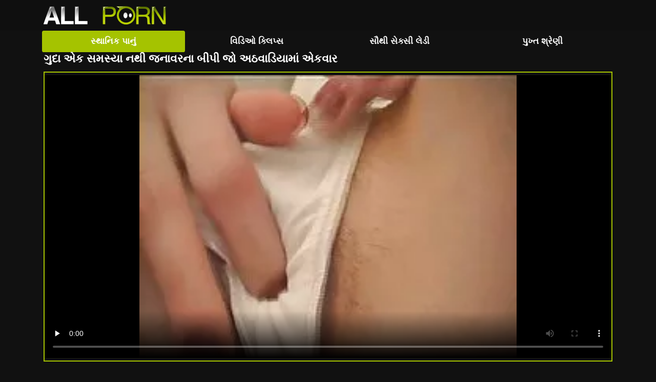

--- FILE ---
content_type: text/html; charset=UTF-8
request_url: https://bipi66.com/video/199/%E0%AA%97-%E0%AA%A6-%E0%AA%8F%E0%AA%95-%E0%AA%B8%E0%AA%AE%E0%AA%B8-%E0%AA%AF-%E0%AA%A8%E0%AA%A5-%E0%AA%9C%E0%AA%A8-%E0%AA%B5%E0%AA%B0%E0%AA%A8-%E0%AA%AC-%E0%AA%AA-%E0%AA%9C-%E0%AA%85%E0%AA%A0%E0%AA%B5-%E0%AA%A1-%E0%AA%AF-%E0%AA%AE-%E0%AA%8F%E0%AA%95%E0%AA%B5-%E0%AA%B0
body_size: 11732
content:
<!doctype html>
<html lang="gu">

<head>
            <title>ગુદા એક સમસ્યા નથી જનાવરના બીપી જો અઠવાડિયામાં એકવાર</title>
    <meta http-equiv="Content-Type" content="text/html; charset=utf-8" />

            <meta name="description" content="છોકરીઓ ગર્દભમાં વાહિયાત થવામાં ડરતી નથી, તેઓ જનાવરના બીપી ડરતા હોય છે કે છોકરાઓ બિલાડી વિશે ભૂલી જશે, કારણ કે જો ત્યાં કોઈ કુંદો પણ હોય કે જેમાં તમે પ્રવેશ કરી શકો તો તે અર્થપૂર્ણ છે. તેથી જ આ નાનો વ્યક્તિ તેના મિત્રને અઠવાડિયામાં માત્ર એક જ વાર તેની ગર્દભને ચુંબન કરવા દે છે, જે રજાઓ પર થાય છે, અને બાળક તેને વિડીયોટેપ પણ કરે છે કારણ કે ગર્દભ ખૂબ સુંદર છે." />
    <meta name="keywords"
    content="મૂળભૂત કીવર્ડ્સ " />
  <meta name="viewport" content="width=device-width, initial-scale=1">

  <link rel="icon" type="image/x-icon" href="/files/favicon.ico">

 <base target="_blank">
  
            <style>
      @font-face {
	font-family: "iconfonts";
	src: url("/fonts/iconfonts.eot");
	src: url("/fonts/iconfonts.eot?#iefix") format("eot"),
		url("/fonts/iconfonts.woff2") format("woff2"),
		url("/fonts/iconfonts.woff") format("woff"),
		url("/fonts/iconfonts.ttf") format("truetype"),
		url("/fonts/iconfonts.svg#iconfonts") format("svg");
	font-weight: normal;
  font-style: normal;
  font-display: swap;
}

.f {
	display: inline-block;
	font-family: "iconfonts";
	font-style: normal;
	font-weight: normal;
	vertical-align: bottom;
	-webkit-font-smoothing: antialiased;
	-moz-osx-font-smoothing: grayscale;
	line-height: 1
}

.f-arrow-left:before {
	content: "\EA01";
}

.f-arrow-right:before {
	content: "\EA02";
}

.f-bug:before {
	content: "\EA03";
}

.f-burger:before {
	content: "\EA04";
}

.f-calendar:before {
	content: "\EA05";
}

.f-chevron-down:before {
	content: "\EA06";
}

.f-clock:before {
	content: "\EA07";
}

.f-comments:before {
	content: "\EA08";
}

.f-copyright:before {
	content: "\EA09";
}

.f-eye:before {
	content: "\EA0A";
}

.f-hashtag:before {
	content: "\EA0B";
}

.f-info-circle:before {
	content: "\EA0C";
}

.f-photo-video:before {
	content: "\EA0D";
}

.f-question-circle:before {
	content: "\EA0E";
}

.f-search:before {
	content: "\EA0F";
}

.f-share:before {
	content: "\EA10";
}

.f-tags:before {
	content: "\EA11";
}

.f-th-list:before {
	content: "\EA12";
}

.f-thumbs-down:before {
	content: "\EA13";
}

.f-thumbs-up:before {
	content: "\EA14";
}

.f-video:before {
	content: "\EA15";
}
      .glider,.glider-contain{margin:0 auto;position:relative}.glider,.glider-track{transform:translateZ(0)}.glider-dot{border:0;padding:0;-webkit-user-select:none;-moz-user-select:none;-ms-user-select:none;user-select:none;outline:0}.glider-contain{width:100%}.glider{overflow-y:hidden;-webkit-overflow-scrolling:touch;-ms-overflow-style:none}.glider-track{width:100%;margin:0;padding:0;display:flex;z-index:1}.glider.draggable{cursor:-webkit-grab;cursor:grab}.glider.draggable,.glider.draggable .glider-slide img{-webkit-user-select:none;-moz-user-select:none;-ms-user-select:none;user-select:none}.glider.draggable .glider-slide img{pointer-events:none}.glider.drag{cursor:-webkit-grabbing;cursor:grabbing}.glider-slide{-webkit-user-select:none;-moz-user-select:none;-ms-user-select:none;user-select:none;justify-content:center;align-content:center;width:100%;min-width:150px}.glider-slide img{max-width:100%}.glider::-webkit-scrollbar{opacity:0;height:0}.glider-dots{-webkit-user-select:none;-moz-user-select:none;-ms-user-select:none;user-select:none;display:flex;flex-wrap:wrap;justify-content:center;margin:0 auto;padding:0}.glider-dot{display:block;cursor:pointer;color:#ccc;border-radius:999px;background:#ccc;width:12px;height:12px;margin:7px}.glider-dot:focus,.glider-dot:hover{background:#ddd}.glider-dot.active{background:#a89cc8}max-width:36em{.glider::-webkit-scrollbar{opacity:1;-webkit-appearance:none;width:7px;height:3px}.glider::-webkit-scrollbar-thumb{opacity:1;border-radius:99px;background-color:hsla(0,0%,61.2%,.25);box-shadow:0 0 1px hsla(0,0%,100%,.25)}}
/*!
 * Bootstrap Grid v4.5.0 (https://getbootstrap.com/)
 * Copyright 2011-2020 The Bootstrap Authors
 * Copyright 2011-2020 Twitter, Inc.
 * Licensed under MIT (https://github.com/twbs/bootstrap/blob/master/LICENSE)
 */html{box-sizing:border-box;-ms-overflow-style:scrollbar}*{box-sizing:inherit}.container{width:100%;padding-right:15px;padding-left:15px;margin-right:auto;margin-left:auto}@media (min-width:576px){.container{max-width:540px}}@media (min-width:768px){.container{max-width:720px}}@media (min-width:992px){.container{max-width:960px}}@media (min-width:1200px){.container{max-width:1140px}}@media (min-width:576px){.container{max-width:540px}}@media (min-width:768px){.container{max-width:720px}}@media (min-width:992px){.container{max-width:960px}}@media (min-width:1200px){.container{max-width:1140px}}.row{display:flex;flex-wrap:wrap;margin-right:-15px;margin-left:-15px}.no-gutters{margin-right:0;margin-left:0}.no-gutters>.col,.no-gutters>[class*=col-]{padding-right:0;padding-left:0}.col,.col-6,.col-12,.col-auto,.col-md-3,.col-md-auto,.col-sm-4{position:relative;width:100%;padding-right:15px;padding-left:15px}.col{flex-basis:0;flex-grow:1;min-width:0;max-width:100%}.col-auto{flex:0 0 auto;width:auto;max-width:100%}.col-6{flex:0 0 50%;max-width:50%}.col-12{flex:0 0 100%;max-width:100%}@media (min-width:576px){.col-sm-4{flex:0 0 33.3333333333%;max-width:33.3333333333%}}@media (min-width:768px){.col-md-auto{flex:0 0 auto;width:auto;max-width:100%}.col-md-3{flex:0 0 25%;max-width:25%}}.flex-wrap{flex-wrap:wrap!important}.justify-content-center{justify-content:center!important}.justify-content-between{justify-content:space-between!important}.align-items-center{align-items:center!important}.mr-0{margin-right:0!important}.ml-0{margin-left:0!important}.mt-2{margin-top:.5rem!important}.mb-2{margin-bottom:.5rem!important}.mt-3{margin-top:1rem!important}.mb-3{margin-bottom:1rem!important}.mb-4{margin-bottom:1.5rem!important}.mb-5{margin-bottom:3rem!important}.pr-0{padding-right:0!important}.pl-0{padding-left:0!important}.pr-2{padding-right:.5rem!important}.pl-2{padding-left:.5rem!important}.pt-3{padding-top:1rem!important}.pr-3{padding-right:1rem!important}.pb-3{padding-bottom:1rem!important}.pl-3{padding-left:1rem!important}@media (min-width:768px){.pt-md-0{padding-top:0!important}.pb-md-0{padding-bottom:0!important}}.d-none{display:none!important}.d-block{display:block!important}.d-flex{display:flex!important}@media (min-width:768px){.d-md-block{display:block!important}}.glider-n,.glider-p{position:absolute;top:50%;transform:translateX(-50%);z-index:2;background:none;color:#a5c300;font-size:30px;border:none;outline:none}.glider-n{right:8px}.glider-p{left:25px}.models-wrapper{position:relative;margin-bottom:30px}.models-wrapper .models-item{position:relative;padding:3px}.models-wrapper .models-item .model-total-videos{position:absolute;font-size:12px;top:4px;left:4px;background:rgba(0,0,0,.8);padding:5px;border-radius:8px;display:flex;align-items:center}.models-wrapper .models-item .model-total-videos i{margin-right:2px}.models-wrapper .models-item .model-title{font-size:16px;background:rgba(0,0,0,.5);padding:10px;width:calc(100% - 5px);text-align:center;position:absolute;bottom:3px;left:50%;transform:translateX(-50%)}.models-wrapper .models-item img{height:100%;-o-object-fit:cover;object-fit:cover;width:100%}.models-wrapper .models-item a{display:block;height:100%}.models-title-wrap{display:flex;flex-wrap:wrap;justify-content:space-between;margin-bottom:10px}.models-title-wrap .link-model,.models-title-wrap .title{display:flex;align-items:center}.bottom-all-link,.models-title-wrap .link-model{justify-content:center;height:3.5rem;background-color:#a5c300;color:#fff;border-radius:.3rem;font-size:1.4rem;font-weight:700;padding:5px 10px}.bottom-all-link{display:flex;align-items:center;margin-bottom:10px}@media (max-width:768px){.glider-n,.glider-p{position:absolute;top:40%;transform:translateX(-50%);z-index:2;background:none;color:#a5c300;font-size:30px;border:none;outline:none}.glider-n{right:15px}.glider-p{left:30px}.models-wrapper .model-total-videos{position:absolute;font-size:12px;top:4px;left:4px;background:rgba(0,0,0,.8);padding:5px;border-radius:8px;display:flex;align-items:center}.models-wrapper .model-total-videos i{margin-right:2px}.models-wrapper .models-item{margin:0;padding:unset}.models-wrapper .models-item .model-title{width:100%;bottom:0}.models-wrapper .model-desc{display:flex;flex-wrap:wrap;justify-content:space-between}}*{padding:0;margin:0}input{-webkit-appearance:none;-moz-appearance:none;appearance:none}input{font-family:Open Sans,sans-serif}:root{color:#fff}html{font-size:12px;height:100%}body{font-family:Open Sans,sans-serif;background-color:#111;font-size:1rem;color:#fff;position:relative;min-height:100%}body:after{content:"";display:block;height:13rem}#header{background-color:#0f0f0f;height:5rem;box-sizing:content-box;position:fixed;width:100%;top:0;left:0;z-index:40}@media only screen and (max-width:780px){#header{border-bottom:.2rem solid #a5c300}}#header_default{height:5rem}.header-button{height:4rem;width:4rem;font-size:2.5rem;color:#f0f0f0;border-radius:.3rem}.header-button.nav-button{color:#a5c300}.header-button.active{background-color:#a5c300}.header-button.nav-button.active{color:#f0f0f0}.header-logo{height:5rem}.page-text{font-size:1.6rem}.filter-list{display:flex;align-items:center;justify-content:center;height:3.5rem;color:#a5c300;border-radius:.3rem;font-size:1.4rem;font-weight:700;padding:5px 10px}.filter-list.active{background-color:#a5c300;color:#000}#navigation-desc .filter-list{color:#fff}.navigation{position:absolute;top:5.2rem;left:-70%;height:100%;width:70%;background-color:#0f0f0f;color:#fff;transition:all .3s;z-index:30;max-width:36rem}#navigation-background{position:absolute;background-color:rgba(0,0,0,.5);display:none;top:0;left:0;right:0;bottom:0;z-index:20}#navigation-background.active{display:block}.navigation.active{left:0}.navigation .link{display:flex;align-items:center;height:4.5rem;font-size:2rem;padding-left:2rem}.navigation .link.active{color:#a5c300}#search{margin-top:1rem}#search-input{border:.2rem solid #a5c300;border-radius:.3rem;padding:1rem;height:3.8rem}#search-button{position:absolute;display:flex;align-items:center;justify-content:center;border:0;right:0;height:3.8rem;width:3.8rem;font-size:1.8rem;background-color:transparent;color:#333}.thumb{border-radius:.3rem}.thumb-img{position:relative;display:block;overflow:hidden}.thumb-img img{border-radius:.3rem}.thumb .meta{position:absolute;bottom:0;right:0;z-index:10}.thumb .meta .span{font-style:italic;font-size:1.2rem;line-height:1rem;display:block;background:#fff;padding:.4rem 1.2rem;position:relative;color:#333;font-weight:700;border-radius:0 0 .3rem}.thumb .meta .span:before{content:"";position:absolute;left:-.8rem;top:0;z-index:20;width:0;height:0;border-color:transparent #fff transparent transparent;border-style:solid;border-width:2rem .8rem 0 0}.thumb .thumb-title{width:100%;font-size:1.2rem;line-height:2.2rem;font-weight:700;text-align:left;white-space:nowrap;overflow:hidden;text-overflow:ellipsis;color:#a5c300}.thumb.big .thumb-title{font-size:1.5rem;line-height:2.5rem}.pagination .link{font-size:1.2em;font-weight:700;color:#fff;background-color:#252525;padding:1.2rem 1.6rem;display:inline-block;margin:.2rem;border-radius:.3rem}.pagination .link.active{background-color:#a5c300}#footer{position:absolute;bottom:0;width:100%;height:13rem}.footer-title{margin-bottom:1rem}.footer-menu{height:5rem;border-top:.2rem solid #f0f0f0}.footer-menu .link{font-size:1.8rem;color:#a5c300}.w-100{width: 100%; height: auto;}a{color:#fff;text-decoration:none;background-color:transparent;-webkit-text-decoration-skip:objects}.title,h1,h2,h3{font-size:1.8rem}.title{font-weight:700}.hidden{display:none}.border{border:.2rem solid #a5c300}.navbar-filters{min-width:100px;padding:5px 10px}.input{border:0;border-radius:.25rem;padding:1rem}.input:focus{outline:none}.similar-search{background-color:#a5c300;color:#000;border-radius:.3rem;font-size:1.4rem;font-weight:700;padding:5px 10px;display:flex;justify-content:center;align-items:center}.similar-search i{margin-right:5px}.field-error{font-size:1.4rem}.success{font-size:19px;background:#fff;color:green;padding:20px;text-align:center}#search-hints{position:absolute;display:none;width:100%;z-index:100}#search-hints .search-hints-header{padding:10px;background-color:#000;font-weight:700}#search-hints .search-hints-links-block{background-color:#fff}#search-hints .search-hints-links{background-color:#fff;color:#000;display:block;padding:12px 20px;position:relative}#search-hints .search-hints-links:after{content:"";display:block;border-bottom:1px solid #b1b1b1;position:absolute;top:0;left:3%;width:94%}#search-hints .search-hints-links:first-child:after{display:none}#search-hints.active{display:block}a h3{font-size:1.5rem}.itspreload{opacity:0;height:16px;width:16px;background-image:url(/files/favicon.ico);top:10px;right:10px;position:absolute;z-index:20;transition:opacity .3s,height .8s}.active-video .itspreload,.its-load:hover .itspreload{-webkit-animation:preloadAnimation 1s linear;animation:preloadAnimation 1s linear;-webkit-animation-iteration-count:1;animation-iteration-count:1;transition:opacity .5s,transform .8s;transform:rotate(1turn)}@-webkit-keyframes preloadAnimation{to{opacity:0}}@keyframes preloadAnimation{0%{opacity:1}75%{opacity:1}to{opacity:0}}.row-menu{flex-direction:column;margin:0}.row-menu.active .burger-menu{display:flex}.row-menu.active .burger-menu-toggler i{transform:rotate(180deg)}.row-menu>.col{display:flex;flex-wrap:wrap;padding:0}.row-menu>.col>:first-child{width:60%}.row-menu>.col>:last-child{width:40%}.row-menu .burger-menu-toggler{font-size:18px;display:flex;align-items:center;justify-content:flex-end;padding-right:13px;position:relative}.row-menu .burger-menu-toggler i{transition:all .3s}.row-menu .burger-menu{display:none;flex-wrap:wrap;flex-direction:column}.row-menu .burger-menu a{padding:1rem 2rem;font-size:16px;border-bottom:1px solid #fff}#tab_video_info{max-height:60px;overflow:hidden}#tab_video_info.show-more-content{max-height:2500px;transition:max-height 1.5s linear;margin-bottom:25px}.butts_more_show{position:absolute;z-index:10;top:auto;bottom:0;left:0;right:0;padding-top:80px;background-image:linear-gradient(transparent,#111);display:block}.butts_more_show.show-more-content{padding-top:10px;background-image:none}.butts_more_show div{display:inline-block;vertical-align:top;width:100%;cursor:pointer;text-align:center;color:#ccc;line-height:20px;font-size:15px;text-transform:capitalize}.clearfix{display:block;content:"";clear:both}    </style>
  
  


      
              </head>

    
  <body class="hall-blocked-class" >
    
    <header id="header">
      <div class="container pl-0 pr-0">
        <div class="row no-gutters">
          
          <div class="col pl-3">
            <a class="header-logo d-flex align-items-center" href="/">
              <img src="/images/logo.png" class="d-block" width="244" height="50" alt="બીપી ">
            </a>
          </div>

                                
        </div>
      </div>
    </header>
    <div id="header_default"></div>
      <div id="navigation-desc">
    <div class="container pl-3 pr-3">
      <div class="row no-gutters">
        <div class="col">
          <a href="/" class="filter-list active">
            સ્થાનિક પાનું 
          </a>
        </div>
        <div class="col">
          <a href="/newporn.html"
            class="filter-list ">
            વિડિઓ ક્લિપ્સ 
          </a>
        </div>
        <div class="col">
          <a href="/tags.html"
            class="filter-list ">
            સૌથી સેક્સી લેડી 
          </a>
        </div>
        <div class="col">
          <a href="/categories.html"
            class="filter-list ">
            પુખ્ત શ્રેણી 
          </a>
        </div>
      </div>
    </div>
  </div>




    
    <center class="container">
                  
              </center>



<main id="main">
  <div class="container">
   <div class="row">

        <div class="col-12 col-md-8 mb-3">
            <h1>ગુદા એક સમસ્યા નથી જનાવરના બીપી જો અઠવાડિયામાં એકવાર</h1>
        </div>

    

        <div class="col-12 col-md-8 block-video">
            <div class="border video-holder mb-3">
                <div class="player" itemscope="" itemtype="http://schema.org/VideoObject">
                    <meta itemprop="contentUrl" content="https://vs9.videosrc.net/s/8/82/821599d3ca30e5dde53f31e42e150d9a.mp4?md5=I-FpQC4xhk3-Ls3tklR3yw&expires=1769771398">
                    <span class="d-none" itemprop="name">ગુદા એક સમસ્યા નથી જનાવરના બીપી જો અઠવાડિયામાં એકવાર</span>
                    <meta itemprop="duration" content="15:36">
                    <meta itemprop="isFamilyFriendly" content="False">
                    <meta itemprop="uploadDate" content="2023-10-05 00:01:31">
                    <img itemprop="thumbnailUrl" src="https://bipi66.com/media/thumbs/9/v00199.webp?1696464091" alt="ગુદા એક સમસ્યા નથી જનાવરના બીપી જો અઠવાડિયામાં એકવાર" class="d-none">

                                            <span class="d-none" itemprop="description" content="સેક્સી વિડિઓઝ અન્વેષણ  - ગુદા એક સમસ્યા નથી જનાવરના બીપી જો અઠવાડિયામાં એકવાર! તમે માત્ર અમને સંપૂર્ણપણે મફત હોઈ શકે છે! અમે તમને ફક્ત પુખ્ત ફિલ્મો પ્રદાન કરવાનો પ્રયત્ન કરીએ છીએ . અમારા સંસાધન રાખો-book બુકમાર્ક. ">
                            સેક્સી વિડિઓઝ અન્વેષણ  - ગુદા એક સમસ્યા નથી જનાવરના બીપી જો અઠવાડિયામાં એકવાર, તમે માત્ર અમને સંપૂર્ણપણે મફત હોઈ શકે છે! અમે તમને ફક્ત પુખ્ત ફિલ્મો પ્રદાન કરવાનો પ્રયત્ન કરીએ છીએ . અમારા સંસાધન રાખો-book બુકમાર્ક. 
                        </span>
                    
                                        <style>.play21 { padding-bottom: 50%; position: relative; overflow:hidden; clear: both; margin: 5px 0;}
.play21 video { position: absolute; top: 0; left: 0; width: 100%; height: 100%; background-color: #000; }</style>
<div class="play21">
<video preload="none" controls poster="https://bipi66.com/media/thumbs/9/v00199.webp?1696464091"><source src="https://vs9.videosrc.net/s/8/82/821599d3ca30e5dde53f31e42e150d9a.mp4?md5=I-FpQC4xhk3-Ls3tklR3yw&expires=1769771398" type="video/mp4"/></video>
						</div>   
                      

                                            
                </div>
            </div>
        </div>

        <div class="col-12">
            <div class="video-info row">
                <div class="col-12 mb-3">
                    

                    <div class="tabs-menu row no-gutters p-0 mb-3">
                                                                                                    </div>

                        <div id="tab_video_info" class="tab-content row pl-0 pr-0 show-more-content">
                            <div class="col-12">
                                <div class="row p-0 mb-2">
                                    <div class="col-auto">
                                        <i class="f f-clock color-base"></i> 7:13
                                    </div>
                                    <div class="col-auto">
                                        <i class="f f-eye color-base"></i>
                                        1813
                                    </div>
                                    <div class="col-auto">
                                        <i class="f f-calendar color-base"></i>
                                       2023-10-05 00:01:31
                                    </div>
                                </div>
                                <div class="row p-0">
                                    <div class="col-auto mb-2">
                                                                                    <h2>તપાસો પોર્ન એક્સએક્સએક્સ :  છોકરીઓ ગર્દભમાં વાહિયાત થવામાં ડરતી નથી, તેઓ જનાવરના બીપી ડરતા હોય છે કે છોકરાઓ બિલાડી વિશે ભૂલી જશે, કારણ કે જો ત્યાં કોઈ કુંદો પણ હોય કે જેમાં તમે પ્રવેશ કરી શકો તો તે અર્થપૂર્ણ છે. તેથી જ આ નાનો વ્યક્તિ તેના મિત્રને અઠવાડિયામાં માત્ર એક જ વાર તેની ગર્દભને ચુંબન કરવા દે છે, જે રજાઓ પર થાય છે, અને બાળક તેને વિડીયોટેપ પણ કરે છે કારણ કે ગર્દભ ખૂબ સુંદર છે.
                                            </h2>
                                                                            </div>
                                                                    </div>
                 

                                <div class="row p-0">
                                                                            <div class="col-12 mb-3">
                                            <i class="f f-share color-base"></i>
                                            <strong>શીર્ષકો: </strong>
    <a class="color-base" href="/category/cum+swallows/" title="">કમ ગળી જાય છે</a> <a class="color-base" href="/category/casting/" title="">કાસ્ટિંગ</a> <a class="color-base" href="/category/natural+breasts/" title="">કુદરતી સ્તનો</a> <a class="color-base" href="/category/cancer/" title="">કેન્સર</a> <a class="color-base" href="/category/anal/" title="">ગુદા</a> <a class="color-base" href="/category/intimate+haircut/" title="">ઘનિષ્ઠ વાળ કાપવા</a> <a class="color-base" href="/category/slender/" title="">પાતળી</a> <a class="color-base" href="/category/porn+2020/" title="">પોર્ન 2020</a> <a class="color-base" href="/category/first+person/" title="">પ્રથમ વ્યક્તિ</a> <a class="color-base" href="/category/fullhd+1080p/" title="">ફુલએચડી 1080 પી</a> <a class="color-base" href="/category/in+the+bedroom/" title="">બેડરૂમમાં</a> <a class="color-base" href="/category/blondes/" title="">બ્લૉન્ડ્સ</a>                                                                                        
                                                                                           
                                                                                            
                                                                                            </div>
                                                                            </div>

                                    <div class="row p-0">
                                                                                    <div class="col-12 mb-3">
                                                <i class="f f-tags color-base"></i>
                                                <strong>ટૅગ્સ: </strong>
	<a class="color-base" href="/tag/149/" title="">#જનાવરના બીપી</a>                                                     
                                                                                                       
                                                                                                    </div>
                                                                                    </div>
                                        <div class="row p-0">
                                                                                        </div>
                                            
                                        </div>
                                    </div>
                                    <div class="butts_more_show show-more-content">
                                        <div id="but-more"><i class="f f-chevron-down"></i></div>
                                        <div id="but-less"><i class="f f-chevron-down"></i></div>
                                    </div>
                                                                            <div id="tab_screenshots" class="tab-content hidden">
                                         
                                        </div>
                                                                    </div>
                            </div>
                        </div>
                    </div>
                </div>
  <div class="container mb-3">
	<div class="row" id="list_videos_related_videos">
		<div class="col-12">
			<div class="title">સમાન સેક્સી હોટ પોર્ન </div>
		</div>
	</div>
</div>



<div class="container mb-5">
    <div class="videos-list row flex-wrap" id="list_videos_related_videos_items">
<article class="its-load thumb video col-12 col-sm-4 col-md-3 pl-3 pr-3 mb-4 big">
                        <a class="for-preview d-block" href="/video/17841/%E0%AA%AC%E0%AA%A4-%E0%AA%B5-%E0%AA%95-%E0%AA%87%E0%AA%A8-%E0%AA%A1-%E0%AA%AF%E0%AA%A8-%E0%AA%AC-%E0%AA%AA-%E0%AA%B5-%E0%AA%A1-%E0%AA%AF-%E0%AA%A4%E0%AA%AE-%E0%AA%B0-%E0%AA%B6-%E0%AA%B6-%E0%AA%A8-%E0%AA%B6-%E0%AA%95%E0%AA%B0-%E0%AA%B6%E0%AA%95-%E0%AA%9B-/" title="બતાવો કે ઇન્ડિયન બીપી વીડીયો તમારું શિશ્ન શું કરી શકે છે">
                            <div class="thumb-img">

                                    <div class="meta">
                                        <div class="span">
                                            <i class="f f-clock"></i> 03:14
                                        </div>
                                    </div>

                                <picture>
                                    <img  class="w-100 d-block ls-is-cached lazyloaded" src="https://bipi66.com/media/thumbs/1/v17841.webp?1686618048" data-src="https://bipi66.com/media/thumbs/1/v17841.webp?1686618048" alt="બતાવો કે ઇન્ડિયન બીપી વીડીયો તમારું શિશ્ન શું કરી શકે છે" width="240" height="180">
                                </picture>
                                                                <div class="itspreload"></div>
                            </div>
                            <div class="thumb-title">
                                                                    બતાવો કે ઇન્ડિયન બીપી વીડીયો તમારું શિશ્ન શું કરી શકે છે
                                                            </div>
                        </a>
                    </article>
                    
                    
                    
                       <article class="its-load thumb video col-12 col-sm-4 col-md-3 pl-3 pr-3 mb-4 big">
                        <a class="for-preview d-block" href="https://bipi66.com/link.php" title="એક નવા બીપી આદર્શ છે">
                            <div class="thumb-img">

                                    <div class="meta">
                                        <div class="span">
                                            <i class="f f-clock"></i> 06:55
                                        </div>
                                    </div>

                                <picture>
                                    <img  class="w-100 d-block ls-is-cached lazyloaded" src="https://bipi66.com/media/thumbs/9/v03149.webp?1682595995" data-src="https://bipi66.com/media/thumbs/9/v03149.webp?1682595995" alt="એક નવા બીપી આદર્શ છે" width="240" height="180">
                                </picture>
                                                                <div class="itspreload"></div>
                            </div>
                            <div class="thumb-title">
                                                                    એક નવા બીપી આદર્શ છે
                                                            </div>
                        </a>
                    </article>
                    
                    
                    
                       <article class="its-load thumb video col-12 col-sm-4 col-md-3 pl-3 pr-3 mb-4 big">
                        <a class="for-preview d-block" href="https://bipi66.com/link.php" title="મને યાદ કરાવો કે અહીં બીપી ના વીડીયો સૌથી સેક્સી કોણ છે">
                            <div class="thumb-img">

                                    <div class="meta">
                                        <div class="span">
                                            <i class="f f-clock"></i> 06:03
                                        </div>
                                    </div>

                                <picture>
                                    <img  class="w-100 d-block ls-is-cached lazyloaded" src="https://bipi66.com/media/thumbs/5/v05295.webp?1696208509" data-src="https://bipi66.com/media/thumbs/5/v05295.webp?1696208509" alt="મને યાદ કરાવો કે અહીં બીપી ના વીડીયો સૌથી સેક્સી કોણ છે" width="240" height="180">
                                </picture>
                                                                <div class="itspreload"></div>
                            </div>
                            <div class="thumb-title">
                                                                    મને યાદ કરાવો કે અહીં બીપી ના વીડીયો સૌથી સેક્સી કોણ છે
                                                            </div>
                        </a>
                    </article>
                    
                    
                    
                       <article class="its-load thumb video col-12 col-sm-4 col-md-3 pl-3 pr-3 mb-4 big">
                        <a class="for-preview d-block" href="https://bipi66.com/link.php" title="હું એક ડ્રોપ થૂંકતો ઓપન બીપી ગુજરાતી નથી, હું તે બધાને ગળી જઈશ">
                            <div class="thumb-img">

                                    <div class="meta">
                                        <div class="span">
                                            <i class="f f-clock"></i> 14:34
                                        </div>
                                    </div>

                                <picture>
                                    <img  class="w-100 d-block ls-is-cached lazyloaded" src="https://bipi66.com/media/thumbs/0/v05840.webp?1687567571" data-src="https://bipi66.com/media/thumbs/0/v05840.webp?1687567571" alt="હું એક ડ્રોપ થૂંકતો ઓપન બીપી ગુજરાતી નથી, હું તે બધાને ગળી જઈશ" width="240" height="180">
                                </picture>
                                                                <div class="itspreload"></div>
                            </div>
                            <div class="thumb-title">
                                                                    હું એક ડ્રોપ થૂંકતો ઓપન બીપી ગુજરાતી નથી, હું તે બધાને ગળી જઈશ
                                                            </div>
                        </a>
                    </article>
                    
                    
                    
                       <article class="its-load thumb video col-12 col-sm-4 col-md-3 pl-3 pr-3 mb-4 big">
                        <a class="for-preview d-block" href="/video/21291/%E0%AA%A4-%E0%AA%93-%E0%AA%A4-%E0%AA%AE%E0%AA%A8-%E0%AA%AE%E0%AA%B9-%E0%AA%A8-%E0%AA%89%E0%AA%A4-%E0%AA%95%E0%AA%9F-%E0%AA%9B-%E0%AA%9C-%E0%AA%A8%E0%AA%B5%E0%AA%B0-%E0%AA%AC-%E0%AA%AA-/" title="તેઓ તેમના મહાન ઉત્કટ છે. જાનવર બીપી">
                            <div class="thumb-img">

                                    <div class="meta">
                                        <div class="span">
                                            <i class="f f-clock"></i> 10:03
                                        </div>
                                    </div>

                                <picture>
                                    <img  class="w-100 d-block ls-is-cached lazyloaded" src="https://bipi66.com/media/thumbs/1/v21291.webp?1683160280" data-src="https://bipi66.com/media/thumbs/1/v21291.webp?1683160280" alt="તેઓ તેમના મહાન ઉત્કટ છે. જાનવર બીપી" width="240" height="180">
                                </picture>
                                                                <div class="itspreload"></div>
                            </div>
                            <div class="thumb-title">
                                                                    તેઓ તેમના મહાન ઉત્કટ છે. જાનવર બીપી
                                                            </div>
                        </a>
                    </article>
                    
                    
                    
                       <article class="its-load thumb video col-12 col-sm-4 col-md-3 pl-3 pr-3 mb-4 big">
                        <a class="for-preview d-block" href="/video/4393/%E0%AA%AA-%E0%AA%AA%E0%AA%95-%E0%AA%B0-%E0%AA%A8-%E0%AA%95%E0%AA%B0%E0%AA%A4-%E0%AA%B5%E0%AA%A7-%E0%AA%B8-%E0%AA%B0-%E0%AA%9C-%E0%AA%A8%E0%AA%B5%E0%AA%B0-%E0%AA%AC-%E0%AA%AA-/" title="પોપકોર્ન કરતાં વધુ સારું. જાનવર બીપી">
                            <div class="thumb-img">

                                    <div class="meta">
                                        <div class="span">
                                            <i class="f f-clock"></i> 04:05
                                        </div>
                                    </div>

                                <picture>
                                    <img  class="w-100 d-block ls-is-cached lazyloaded" src="https://bipi66.com/media/thumbs/3/v04393.webp?1682825449" data-src="https://bipi66.com/media/thumbs/3/v04393.webp?1682825449" alt="પોપકોર્ન કરતાં વધુ સારું. જાનવર બીપી" width="240" height="180">
                                </picture>
                                                                <div class="itspreload"></div>
                            </div>
                            <div class="thumb-title">
                                                                    પોપકોર્ન કરતાં વધુ સારું. જાનવર બીપી
                                                            </div>
                        </a>
                    </article>
                    
                    
                    
                       <article class="its-load thumb video col-12 col-sm-4 col-md-3 pl-3 pr-3 mb-4 big">
                        <a class="for-preview d-block" href="/video/18224/%E0%AA%AE-%E0%AA%AF-%E0%AA%AA%E0%AA%9B-%E0%AA%A4%E0%AA%AE-%E0%AA%95-%E0%AA%88%E0%AA%AA%E0%AA%A3-%E0%AA%AE-%E0%AA%9C-%E0%AA%B0-%E0%AA%85-%E0%AA%97-%E0%AA%B0-%E0%AA%9C-%E0%AA%AC-%E0%AA%AA-%E0%AA%AB-%E0%AA%B2-%E0%AA%AE-%E0%AA%86%E0%AA%AA-%E0%AA%B6%E0%AA%95-%E0%AA%9B-/" title="માયા પછી તમે કંઈપણ મંજૂરી અંગ્રેજી બીપી ફિલ્મ આપી શકો છો">
                            <div class="thumb-img">

                                    <div class="meta">
                                        <div class="span">
                                            <i class="f f-clock"></i> 02:05
                                        </div>
                                    </div>

                                <picture>
                                    <img  class="w-100 d-block ls-is-cached lazyloaded" src="https://bipi66.com/media/thumbs/4/v18224.webp?1683072933" data-src="https://bipi66.com/media/thumbs/4/v18224.webp?1683072933" alt="માયા પછી તમે કંઈપણ મંજૂરી અંગ્રેજી બીપી ફિલ્મ આપી શકો છો" width="240" height="180">
                                </picture>
                                                                <div class="itspreload"></div>
                            </div>
                            <div class="thumb-title">
                                                                    માયા પછી તમે કંઈપણ મંજૂરી અંગ્રેજી બીપી ફિલ્મ આપી શકો છો
                                                            </div>
                        </a>
                    </article>
                    
                    
                    
                       <article class="its-load thumb video col-12 col-sm-4 col-md-3 pl-3 pr-3 mb-4 big">
                        <a class="for-preview d-block" href="https://bipi66.com/link.php" title="આભાર, સભ્ય સ્વાગત અમેરીકન સેક્સ બીપી છે">
                            <div class="thumb-img">

                                    <div class="meta">
                                        <div class="span">
                                            <i class="f f-clock"></i> 06:04
                                        </div>
                                    </div>

                                <picture>
                                    <img  class="w-100 d-block ls-is-cached lazyloaded" src="https://bipi66.com/media/thumbs/8/v00688.webp?1694911570" data-src="https://bipi66.com/media/thumbs/8/v00688.webp?1694911570" alt="આભાર, સભ્ય સ્વાગત અમેરીકન સેક્સ બીપી છે" width="240" height="180">
                                </picture>
                                                                <div class="itspreload"></div>
                            </div>
                            <div class="thumb-title">
                                                                    આભાર, સભ્ય સ્વાગત અમેરીકન સેક્સ બીપી છે
                                                            </div>
                        </a>
                    </article>
                    
                    
                    
                       <article class="its-load thumb video col-12 col-sm-4 col-md-3 pl-3 pr-3 mb-4 big">
                        <a class="for-preview d-block" href="https://bipi66.com/link.php" title="એક મહિલાને પોર્ન સ્ટાર બનાવવાનો ઇન્ડિયન બીપી વીડીયો પ્રયાસ">
                            <div class="thumb-img">

                                    <div class="meta">
                                        <div class="span">
                                            <i class="f f-clock"></i> 06:12
                                        </div>
                                    </div>

                                <picture>
                                    <img  class="w-100 d-block ls-is-cached lazyloaded" src="https://bipi66.com/media/thumbs/1/v07711.webp?1682604049" data-src="https://bipi66.com/media/thumbs/1/v07711.webp?1682604049" alt="એક મહિલાને પોર્ન સ્ટાર બનાવવાનો ઇન્ડિયન બીપી વીડીયો પ્રયાસ" width="240" height="180">
                                </picture>
                                                                <div class="itspreload"></div>
                            </div>
                            <div class="thumb-title">
                                                                    એક મહિલાને પોર્ન સ્ટાર બનાવવાનો ઇન્ડિયન બીપી વીડીયો પ્રયાસ
                                                            </div>
                        </a>
                    </article>
                    
                    
                    
                       <article class="its-load thumb video col-12 col-sm-4 col-md-3 pl-3 pr-3 mb-4 big">
                        <a class="for-preview d-block" href="https://bipi66.com/link.php" title="નવા પ્રેમીઓ બનાવવાનો જાનવર બીપી મૂડ">
                            <div class="thumb-img">

                                    <div class="meta">
                                        <div class="span">
                                            <i class="f f-clock"></i> 01:45
                                        </div>
                                    </div>

                                <picture>
                                    <img  class="w-100 d-block ls-is-cached lazyloaded" src="https://bipi66.com/media/thumbs/9/v16219.webp?1683334876" data-src="https://bipi66.com/media/thumbs/9/v16219.webp?1683334876" alt="નવા પ્રેમીઓ બનાવવાનો જાનવર બીપી મૂડ" width="240" height="180">
                                </picture>
                                                                <div class="itspreload"></div>
                            </div>
                            <div class="thumb-title">
                                                                    નવા પ્રેમીઓ બનાવવાનો જાનવર બીપી મૂડ
                                                            </div>
                        </a>
                    </article>
                    
                    
                    
                       <article class="its-load thumb video col-12 col-sm-4 col-md-3 pl-3 pr-3 mb-4 big">
                        <a class="for-preview d-block" href="https://bipi66.com/link.php" title="સ્લી બ્લૉન્ડ પાર્ટી જાનવર બીપી">
                            <div class="thumb-img">

                                    <div class="meta">
                                        <div class="span">
                                            <i class="f f-clock"></i> 06:08
                                        </div>
                                    </div>

                                <picture>
                                    <img  class="w-100 d-block ls-is-cached lazyloaded" src="https://bipi66.com/media/thumbs/6/v18906.webp?1689208254" data-src="https://bipi66.com/media/thumbs/6/v18906.webp?1689208254" alt="સ્લી બ્લૉન્ડ પાર્ટી જાનવર બીપી" width="240" height="180">
                                </picture>
                                                                <div class="itspreload"></div>
                            </div>
                            <div class="thumb-title">
                                                                    સ્લી બ્લૉન્ડ પાર્ટી જાનવર બીપી
                                                            </div>
                        </a>
                    </article>
                    
                    
                    
                       <article class="its-load thumb video col-12 col-sm-4 col-md-3 pl-3 pr-3 mb-4 big">
                        <a class="for-preview d-block" href="https://bipi66.com/link.php" title="વિલાપ અમેરિકન બીપી વીડીયો સાથે રસોડું ભરવું">
                            <div class="thumb-img">

                                    <div class="meta">
                                        <div class="span">
                                            <i class="f f-clock"></i> 01:03
                                        </div>
                                    </div>

                                <picture>
                                    <img  class="w-100 d-block ls-is-cached lazyloaded" src="https://bipi66.com/media/thumbs/5/v16155.webp?1694915124" data-src="https://bipi66.com/media/thumbs/5/v16155.webp?1694915124" alt="વિલાપ અમેરિકન બીપી વીડીયો સાથે રસોડું ભરવું" width="240" height="180">
                                </picture>
                                                                <div class="itspreload"></div>
                            </div>
                            <div class="thumb-title">
                                                                    વિલાપ અમેરિકન બીપી વીડીયો સાથે રસોડું ભરવું
                                                            </div>
                        </a>
                    </article>
                    
                    
                    
                       <article class="its-load thumb video col-12 col-sm-4 col-md-3 pl-3 pr-3 mb-4 big">
                        <a class="for-preview d-block" href="/video/14788/%E0%AA%A4-%E0%AA%95-%E0%AA%95-%E0%AA%A8%E0%AA%9F-%E0%AA%A6-%E0%AA%A7-%E0%AA%9C-%E0%AA%B5-%E0%AA%9C-%E0%AA%A8%E0%AA%B5%E0%AA%B0-%E0%AA%AC-%E0%AA%AA-%E0%AA%9B-/" title="તે કોકોનટ દૂધ જેવું જાનવર બીપી છે">
                            <div class="thumb-img">

                                    <div class="meta">
                                        <div class="span">
                                            <i class="f f-clock"></i> 03:46
                                        </div>
                                    </div>

                                <picture>
                                    <img  class="w-100 d-block ls-is-cached lazyloaded" src="https://bipi66.com/media/thumbs/8/v14788.webp?1686791748" data-src="https://bipi66.com/media/thumbs/8/v14788.webp?1686791748" alt="તે કોકોનટ દૂધ જેવું જાનવર બીપી છે" width="240" height="180">
                                </picture>
                                                                <div class="itspreload"></div>
                            </div>
                            <div class="thumb-title">
                                                                    તે કોકોનટ દૂધ જેવું જાનવર બીપી છે
                                                            </div>
                        </a>
                    </article>
                    
                    
                    
                       <article class="its-load thumb video col-12 col-sm-4 col-md-3 pl-3 pr-3 mb-4 big">
                        <a class="for-preview d-block" href="/video/1395/%E0%AA%AC%E0%AA%B9-%E0%AA%B0-%E0%AA%A8-%E0%AA%95%E0%AA%B3-%E0%AA%B2-%E0%AA%B8-%E0%AA%B2%E0%AA%A8-%E0%AA%B8%E0%AA%AE-%E0%AA%B0%E0%AA%95-%E0%AA%AE-%E0%AA%B8-%E0%AA%95%E0%AA%B8-%E0%AA%AA-%E0%AA%9A%E0%AA%B0-%E0%AA%B5-%E0%AA%A1-%E0%AA%AF-%E0%AA%95%E0%AA%B0-/" title="બહાર નીકળેલી સીલને સમારકામ સેકસી પીચર વીડીયો કરો">
                            <div class="thumb-img">

                                    <div class="meta">
                                        <div class="span">
                                            <i class="f f-clock"></i> 15:09
                                        </div>
                                    </div>

                                <picture>
                                    <img  class="w-100 d-block ls-is-cached lazyloaded" src="https://bipi66.com/media/thumbs/5/v01395.webp?1682883956" data-src="https://bipi66.com/media/thumbs/5/v01395.webp?1682883956" alt="બહાર નીકળેલી સીલને સમારકામ સેકસી પીચર વીડીયો કરો" width="240" height="180">
                                </picture>
                                                                <div class="itspreload"></div>
                            </div>
                            <div class="thumb-title">
                                                                    બહાર નીકળેલી સીલને સમારકામ સેકસી પીચર વીડીયો કરો
                                                            </div>
                        </a>
                    </article>
                    
                    
                    
                       <article class="its-load thumb video col-12 col-sm-4 col-md-3 pl-3 pr-3 mb-4 big">
                        <a class="for-preview d-block" href="/video/6032/%E0%AA%A8%E0%AA%B5-%E0%AA%B8-%E0%AA%B5%E0%AA%95-%E0%AA%AE-%E0%AA%A4-%E0%AA%B8-%E0%AA%A5-%E0%AA%AE-%E0%AA%9F-%E0%AA%9F-%E0%AA%9F-%E0%AA%B8-%E0%AA%A4-%E0%AA%A8-%E0%AA%B8-%E0%AA%B5%E0%AA%95-%E0%AA%87-%E0%AA%97-%E0%AA%B2-%E0%AA%B6-%E0%AA%AB-%E0%AA%B2-%E0%AA%AE-%E0%AA%AC-%E0%AA%AA-%E0%AA%AA-%E0%AA%A4-%E0%AA%B0%E0%AA%A8-%E0%AA%AF-%E0%AA%97-%E0%AA%AA%E0%AA%9B-%E0%AA%B2%E0%AA%B2%E0%AA%9A-%E0%AA%B5-%E0%AA%9B-/" title="નવી સાવકી માતા સાથે મોટા ટિટ્સ તેના સાવકા ઇંગ્લિશ ફિલ્મ બીપી પુત્રને યોગ પછી લલચાવે છે">
                            <div class="thumb-img">

                                    <div class="meta">
                                        <div class="span">
                                            <i class="f f-clock"></i> 14:50
                                        </div>
                                    </div>

                                <picture>
                                    <img  class="w-100 d-block ls-is-cached lazyloaded" src="https://bipi66.com/media/thumbs/2/v06032.webp?1694049396" data-src="https://bipi66.com/media/thumbs/2/v06032.webp?1694049396" alt="નવી સાવકી માતા સાથે મોટા ટિટ્સ તેના સાવકા ઇંગ્લિશ ફિલ્મ બીપી પુત્રને યોગ પછી લલચાવે છે" width="240" height="180">
                                </picture>
                                                                <div class="itspreload"></div>
                            </div>
                            <div class="thumb-title">
                                                                    નવી સાવકી માતા સાથે મોટા ટિટ્સ તેના સાવકા ઇંગ્લિશ ફિલ્મ બીપી પુત્રને યોગ પછી લલચાવે છે
                                                            </div>
                        </a>
                    </article>
                    
                    
                    
                       <article class="its-load thumb video col-12 col-sm-4 col-md-3 pl-3 pr-3 mb-4 big">
                        <a class="for-preview d-block" href="/video/21287/%E0%AA%B0-%E0%AA%B8-%E0%AA%9F%E0%AA%B0-%E0%AA%9F-%E0%AA%B0-%E0%AA%A8%E0%AA%B0-%E0%AA%AA%E0%AA%A3-%E0%AA%AC-%E0%AA%AA-hd-%E0%AA%AC%E0%AA%A8-%E0%AA%B6%E0%AA%95-%E0%AA%9B-/" title="રુસ્ટર ટ્રેનર પણ બીપી hd બની શકે છે">
                            <div class="thumb-img">

                                    <div class="meta">
                                        <div class="span">
                                            <i class="f f-clock"></i> 07:00
                                        </div>
                                    </div>

                                <picture>
                                    <img  class="w-100 d-block ls-is-cached lazyloaded" src="https://bipi66.com/media/thumbs/7/v21287.webp?1686534352" data-src="https://bipi66.com/media/thumbs/7/v21287.webp?1686534352" alt="રુસ્ટર ટ્રેનર પણ બીપી hd બની શકે છે" width="240" height="180">
                                </picture>
                                                                <div class="itspreload"></div>
                            </div>
                            <div class="thumb-title">
                                                                    રુસ્ટર ટ્રેનર પણ બીપી hd બની શકે છે
                                                            </div>
                        </a>
                    </article>
                    
                    
                    
                       
                                </div>
</div>
  <div class="container mb-5">
	<div class="row mb-2">
		<div class="col">
			<div class="title">
				આજે માટે લોકપ્રિય ટૅગ્સ 
			</div>
		</div>
	</div>
	<div class="row flex-wrap">
<div class="col-auto mb-2 mt-2 pr-3 pl-3">
          <a class="page-text similar-search" title="www સેકસી બીપી" href="/tag/228/">
            <i class="f f-hashtag"></i> <h3>www સેકસી બીપી</h3>
          </a>
        </div>				
				<div class="col-auto mb-2 mt-2 pr-3 pl-3">
          <a class="page-text similar-search" title="અંગ્રેજી બીપી ફિલ્મ" href="/tag/132/">
            <i class="f f-hashtag"></i> <h3>અંગ્રેજી બીપી ફિલ્મ</h3>
          </a>
        </div>				
				<div class="col-auto mb-2 mt-2 pr-3 pl-3">
          <a class="page-text similar-search" title="અંગ્રેજી બીપી વીડીયો" href="/tag/72/">
            <i class="f f-hashtag"></i> <h3>અંગ્રેજી બીપી વીડીયો</h3>
          </a>
        </div>				
				<div class="col-auto mb-2 mt-2 pr-3 pl-3">
          <a class="page-text similar-search" title="અંગ્રેજી સેકસી બીપી" href="/tag/124/">
            <i class="f f-hashtag"></i> <h3>અંગ્રેજી સેકસી બીપી</h3>
          </a>
        </div>				
				<div class="col-auto mb-2 mt-2 pr-3 pl-3">
          <a class="page-text similar-search" title="અમેરિકન બીપી પીચર" href="/tag/206/">
            <i class="f f-hashtag"></i> <h3>અમેરિકન બીપી પીચર</h3>
          </a>
        </div>				
				<div class="col-auto mb-2 mt-2 pr-3 pl-3">
          <a class="page-text similar-search" title="અમેરિકન બીપી વીડીયો" href="/tag/111/">
            <i class="f f-hashtag"></i> <h3>અમેરિકન બીપી વીડીયો</h3>
          </a>
        </div>				
				<div class="col-auto mb-2 mt-2 pr-3 pl-3">
          <a class="page-text similar-search" title="અમેરીકન સેક્સ બીપી" href="/tag/203/">
            <i class="f f-hashtag"></i> <h3>અમેરીકન સેક્સ બીપી</h3>
          </a>
        </div>				
				<div class="col-auto mb-2 mt-2 pr-3 pl-3">
          <a class="page-text similar-search" title="ઇંગલિશ ઓપન પીચર" href="/tag/199/">
            <i class="f f-hashtag"></i> <h3>ઇંગલિશ ઓપન પીચર</h3>
          </a>
        </div>				
				<div class="col-auto mb-2 mt-2 pr-3 pl-3">
          <a class="page-text similar-search" title="ઇંગ્લિશ ફિલ્મ બીપી" href="/tag/140/">
            <i class="f f-hashtag"></i> <h3>ઇંગ્લિશ ફિલ્મ બીપી</h3>
          </a>
        </div>				
				<div class="col-auto mb-2 mt-2 pr-3 pl-3">
          <a class="page-text similar-search" title="ઇંગ્લીશ બીપી પીચર વીડીયો" href="/tag/159/">
            <i class="f f-hashtag"></i> <h3>ઇંગ્લીશ બીપી પીચર વીડીયો</h3>
          </a>
        </div>				
				<div class="col-auto mb-2 mt-2 pr-3 pl-3">
          <a class="page-text similar-search" title="ઇંગ્લીશ બીપી પીચર સેકસી" href="/tag/191/">
            <i class="f f-hashtag"></i> <h3>ઇંગ્લીશ બીપી પીચર સેકસી</h3>
          </a>
        </div>				
				<div class="col-auto mb-2 mt-2 pr-3 pl-3">
          <a class="page-text similar-search" title="ઇંગ્લીશ બીપી વીડીયો" href="/tag/8/">
            <i class="f f-hashtag"></i> <h3>ઇંગ્લીશ બીપી વીડીયો</h3>
          </a>
        </div>				
				<div class="col-auto mb-2 mt-2 pr-3 pl-3">
          <a class="page-text similar-search" title="ઇંગ્લીશ બીપી વીડીયો સેક્સ" href="/tag/177/">
            <i class="f f-hashtag"></i> <h3>ઇંગ્લીશ બીપી વીડીયો સેક્સ</h3>
          </a>
        </div>				
				<div class="col-auto mb-2 mt-2 pr-3 pl-3">
          <a class="page-text similar-search" title="ઇંગ્લીશ બીપી સેકસી" href="/tag/46/">
            <i class="f f-hashtag"></i> <h3>ઇંગ્લીશ બીપી સેકસી</h3>
          </a>
        </div>				
				<div class="col-auto mb-2 mt-2 pr-3 pl-3">
          <a class="page-text similar-search" title="ઇંગ્લીશ બીપી સેક્સ વીડીયો" href="/tag/105/">
            <i class="f f-hashtag"></i> <h3>ઇંગ્લીશ બીપી સેક્સ વીડીયો</h3>
          </a>
        </div>				
				<div class="col-auto mb-2 mt-2 pr-3 pl-3">
          <a class="page-text similar-search" title="ઇંગ્લીશ સેક્સ બીપી વીડીયો" href="/tag/109/">
            <i class="f f-hashtag"></i> <h3>ઇંગ્લીશ સેક્સ બીપી વીડીયો</h3>
          </a>
        </div>				
				<div class="col-auto mb-2 mt-2 pr-3 pl-3">
          <a class="page-text similar-search" title="ઇન્ડિયન બીપી વીડીયો" href="/tag/63/">
            <i class="f f-hashtag"></i> <h3>ઇન્ડિયન બીપી વીડીયો</h3>
          </a>
        </div>				
				<div class="col-auto mb-2 mt-2 pr-3 pl-3">
          <a class="page-text similar-search" title="ઇન્ડિયન સેક્સ બીપી વીડીયો" href="/tag/153/">
            <i class="f f-hashtag"></i> <h3>ઇન્ડિયન સેક્સ બીપી વીડીયો</h3>
          </a>
        </div>				
				<div class="col-auto mb-2 mt-2 pr-3 pl-3">
          <a class="page-text similar-search" title="એક્સ બીપી" href="/tag/39/">
            <i class="f f-hashtag"></i> <h3>એક્સ બીપી</h3>
          </a>
        </div>				
				<div class="col-auto mb-2 mt-2 pr-3 pl-3">
          <a class="page-text similar-search" title="એક્સ બીપી વીડીયો" href="/tag/45/">
            <i class="f f-hashtag"></i> <h3>એક્સ બીપી વીડીયો</h3>
          </a>
        </div>				
				
          	</div>
</div>
  <div class="container mb-5">
	<div class="row mb-2">
		<div class="col">
			<div class="title">
				લોકપ્રિય શ્રેણી આજે 
			</div>
		</div>
	</div>
	<div class="row flex-wrap">

<div class="col-auto mb-2 mt-2 pr-3 pl-3">
        <a class="page-text similar-search" title="ફુલએચડી 1080 પી" href="/category/fullhd+1080p/">
                      <h3>ફુલએચડી 1080 પી</h3>
                  </a>
      </div>
				
				<div class="col-auto mb-2 mt-2 pr-3 pl-3">
        <a class="page-text similar-search" title="પાતળી" href="/category/slender/">
                      <h3>પાતળી</h3>
                  </a>
      </div>
				
				<div class="col-auto mb-2 mt-2 pr-3 pl-3">
        <a class="page-text similar-search" title="યુવાન" href="/category/young/">
                      <h3>યુવાન</h3>
                  </a>
      </div>
				
				<div class="col-auto mb-2 mt-2 pr-3 pl-3">
        <a class="page-text similar-search" title="શેવડ બિલાડી" href="/category/shaved+pussy/">
                      <h3>શેવડ બિલાડી</h3>
                  </a>
      </div>
				
				<div class="col-auto mb-2 mt-2 pr-3 pl-3">
        <a class="page-text similar-search" title="સુંદર ગધેડા" href="/category/beautiful+ass/">
                      <h3>સુંદર ગધેડા</h3>
                  </a>
      </div>
				
				<div class="col-auto mb-2 mt-2 pr-3 pl-3">
        <a class="page-text similar-search" title="કુદરતી સ્તનો" href="/category/natural+breasts/">
                      <h3>કુદરતી સ્તનો</h3>
                  </a>
      </div>
				
				<div class="col-auto mb-2 mt-2 pr-3 pl-3">
        <a class="page-text similar-search" title="પોર્ન 2021" href="/category/porn+2021/">
                      <h3>પોર્ન 2021</h3>
                  </a>
      </div>
				
				<div class="col-auto mb-2 mt-2 pr-3 pl-3">
        <a class="page-text similar-search" title="સ્થિતિસ્થાપક ટિટ્સ" href="/category/elastic+tits/">
                      <h3>સ્થિતિસ્થાપક ટિટ્સ</h3>
                  </a>
      </div>
				
				<div class="col-auto mb-2 mt-2 pr-3 pl-3">
        <a class="page-text similar-search" title="બેડરૂમમાં" href="/category/in+the+bedroom/">
                      <h3>બેડરૂમમાં</h3>
                  </a>
      </div>
				
				<div class="col-auto mb-2 mt-2 pr-3 pl-3">
        <a class="page-text similar-search" title="ચહેરા પર કમ" href="/category/cum+on+face/">
                      <h3>ચહેરા પર કમ</h3>
                  </a>
      </div>
				
				<div class="col-auto mb-2 mt-2 pr-3 pl-3">
        <a class="page-text similar-search" title="પલંગ પર" href="/category/on+the+couch/">
                      <h3>પલંગ પર</h3>
                  </a>
      </div>
				
				<div class="col-auto mb-2 mt-2 pr-3 pl-3">
        <a class="page-text similar-search" title="મોટા ટિટ્સ" href="/category/big+tits/">
                      <h3>મોટા ટિટ્સ</h3>
                  </a>
      </div>
				
				<div class="col-auto mb-2 mt-2 pr-3 pl-3">
        <a class="page-text similar-search" title="ઘનિષ્ઠ વાળ કાપવા" href="/category/intimate+haircut/">
                      <h3>ઘનિષ્ઠ વાળ કાપવા</h3>
                  </a>
      </div>
				
				<div class="col-auto mb-2 mt-2 pr-3 pl-3">
        <a class="page-text similar-search" title="પોર્ન 2022" href="/category/porn+2022/">
                      <h3>પોર્ન 2022</h3>
                  </a>
      </div>
				
				<div class="col-auto mb-2 mt-2 pr-3 pl-3">
        <a class="page-text similar-search" title="બ્લૉગબોબ" href="/category/blowjob/">
                      <h3>બ્લૉગબોબ</h3>
                  </a>
      </div>
				
				<div class="col-auto mb-2 mt-2 pr-3 pl-3">
        <a class="page-text similar-search" title="સુંદર સ્તનો" href="/category/beautiful+breasts/">
                      <h3>સુંદર સ્તનો</h3>
                  </a>
      </div>
				
				<div class="col-auto mb-2 mt-2 pr-3 pl-3">
        <a class="page-text similar-search" title="પતિ બોયફ્રેન્ડ" href="/category/husband+boyfriend/">
                      <h3>પતિ બોયફ્રેન્ડ</h3>
                  </a>
      </div>
				
				<div class="col-auto mb-2 mt-2 pr-3 pl-3">
        <a class="page-text similar-search" title="ટેન" href="/category/tanned/">
                      <h3>ટેન</h3>
                  </a>
      </div>
				
				<div class="col-auto mb-2 mt-2 pr-3 pl-3">
        <a class="page-text similar-search" title="સોનેરી" href="/category/blonde/">
                      <h3>સોનેરી</h3>
                  </a>
      </div>
				
				<div class="col-auto mb-2 mt-2 pr-3 pl-3">
        <a class="page-text similar-search" title="ગર્લફ્રેન્ડ" href="/category/girlfriend/">
                      <h3>ગર્લફ્રેન્ડ</h3>
                  </a>
      </div>
				
				
          	</div>
</div>
</main>
<center class="container">
<p>
<a href="https://bipi66.com/">બીપી</a>,
<a href="https://vi.bipi66.com/">Phim sex anime</a>,
<a href="https://tr.bipi66.com/">Arap sex video</a>,
<a href="https://it.bipi66.com/">Video hard italiani</a>,
<a href="https://ar.bipi66.com/">فيديوهات اباحية</a>,
<a href="https://en.bipi66.com/">Online sex video</a>,
<a href="https://fa.bipi66.com/">عاشقانه</a>,
<a href="https://zh.bipi66.com/">成熟管</a>
</p>
            
    </center>

<center class="container">
            
    </center>

<footer id="footer">
    <div class="container mb-5">
        <div class="row justify-content-center">
            <div class="col-auto">
                <a class="d-block mt-3" href="/">
                    <img class="d-flex" src="/images/logo.png" width="244" height="50" alt="બીપી ">
                </a>
            </div>
        </div>
    </div>

    <div class="container">
        <div class="footer-menu row justify-content-center align-items-center flex-wrap">
            <div class="col-auto pt-3 pb-3 pt-md-0 pb-md-0">
                <a class="link" href="/">કેન્દ્રીય પાનું </a>
            </div>
                                                    <div class="col-auto pt-3 pb-3 pt-md-0 pb-md-0">
                    <a class="link"
                        href="/categories.html">પુખ્ત શ્રેણીઓ </a>
                </div>
                        <div class="col-auto pt-3 pb-3 pt-md-0 pb-md-0">
                પ્રતિસાદ 
            </div>
        </div>
    </div>

</footer>





                       
            

    

</body>

</html>